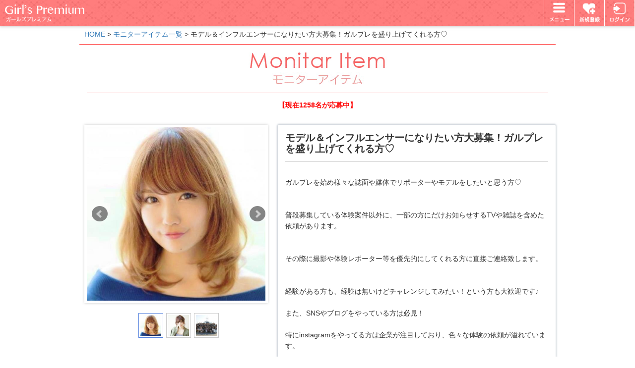

--- FILE ---
content_type: text/html; charset=UTF-8
request_url: https://girlspremium.jp/items/view/104
body_size: 8592
content:
<!DOCTYPE html>
<html>
<head>
  <meta http-equiv="Content-Type" content="text/html; charset=utf-8" />  <meta name="viewport" content="width=device-width, user-scalable=no">
  <link href="/favicon.ico" type="image/x-icon" rel="icon" /><link href="/favicon.ico" type="image/x-icon" rel="shortcut icon" /><meta name="description" content="ガルプレは女の子にプレミアムな体験をお届けするサイトです。 映画の試写会招待や、美容体験、新商品モニター等お得な事を提供します。" /><title>モデル＆インフルエンサーになりたい方大募集！ガルプレを盛り上げてくれる方♡ | Girl's Premium - ガールズプレミアム</title><link rel="stylesheet" type="text/css" href="/css/bootstrap.css" /><link rel="stylesheet" type="text/css" href="/css/bootstrap-datetimepicker.min.css" /><link rel="stylesheet" type="text/css" href="/css/colorpicker.css" /><link rel="stylesheet" type="text/css" href="/css/select2.css" /><link rel="stylesheet" type="text/css" href="/css/select2-bootstrap.css" /><link rel="stylesheet" type="text/css" href="/css/summernote.css?15617" /><link rel="stylesheet" type="text/css" href="/css/summernote-bs3.css?15617" /><link rel="stylesheet" type="text/css" href="/css/slide.css" /><link rel="stylesheet" type="text/css" href="/css/common.css?15617" /><link rel="stylesheet" type="text/css" href="/css/style.css" /><link rel="stylesheet" type="text/css" href="/js/jquery.bxslider/jquery.bxslider.css" /><script type="text/javascript" src="/js/jquery.min.js"></script><script type="text/javascript" src="/js/jquery-ui.min.js"></script><script type="text/javascript" src="/js/jquery.mobile.custom.js"></script><script type="text/javascript" src="/js/jquery.easing.1.3.js"></script><script type="text/javascript" src="/js/bootstrap.min.js"></script><script type="text/javascript" src="/js/holder.js"></script><script type="text/javascript" src="/js/bootstrap-datetimepicker.min.js"></script><script type="text/javascript" src="/js/bootstrap-datetimepicker.ja.js"></script><script type="text/javascript" src="/js/bootstrap-colorpicker.js"></script><script type="text/javascript" src="/js/docs.min.js"></script><script type="text/javascript" src="/js/jquery.autoKana.js"></script><script type="text/javascript" src="/js/jquery.numeric.js"></script><script type="text/javascript" src="/js/select2.min.js"></script><script type="text/javascript" src="/js/summernote.js?15617"></script><script type="text/javascript" src="/js/summernote-ja-JP.js?15617"></script><script type="text/javascript" src="/js/navbar.js"></script><script type="text/javascript" src="/js/main.js"></script><script type="text/javascript" src="/js/slide.js"></script><script type="text/javascript" src="/js/heightLine.js"></script><script type="text/javascript" src="/js/jquery.lazyload.js"></script><script type="text/javascript" src="/js/jquery.bxslider/jquery.bxslider.min.js"></script>  
<link rel="stylesheet" href="//netdna.bootstrapcdn.com/font-awesome/4.1.0/css/font-awesome.min.css">
<link href="//maxcdn.bootstrapcdn.com/font-awesome/4.3.0/css/font-awesome.min.css" rel="stylesheet">

<!-- apple-touch-icon START -->
<link rel="apple-touch-icon" href="/img/touch-icon/apple-touch-icon.png">
<link rel="apple-touch-icon" sizes="72x72" href="/img/touch-icon/apple-touch-icon-72x72.png">
<link rel="apple-touch-icon" sizes="76x76" href="/img/touch-icon/apple-touch-icon-76x76.png">
<link rel="apple-touch-icon" sizes="114x114" href="/img/touch-icon/apple-touch-icon-114x114.png">
<link rel="apple-touch-icon" sizes="120x120" href="/img/touch-icon/apple-touch-icon-120x120.png">
<link rel="apple-touch-icon" sizes="144x144" href="/img/touch-icon/apple-touch-icon-144x144.png">
<link rel="apple-touch-icon" sizes="152x152" href="/img/touch-icon/apple-touch-icon-152x152.png">
<!-- apple-touch-icon END -->

<!-- GoogleAnalytics START -->
<script>
  (function(i,s,o,g,r,a,m){i['GoogleAnalyticsObject']=r;i[r]=i[r]||function(){
  (i[r].q=i[r].q||[]).push(arguments)},i[r].l=1*new Date();a=s.createElement(o),
  m=s.getElementsByTagName(o)[0];a.async=1;a.src=g;m.parentNode.insertBefore(a,m)
  })(window,document,'script','//www.google-analytics.com/analytics.js','ga');

  ga('create', 'UA-59571787-1', 'auto');
  ga('send', 'pageview');
</script>
<!-- GoogleAnalytics END -->

<style>
  /*
  #loading {
  }
  #loader-bg {
    height: 140px;
    display: none;
    width: 100%;
    z-index: 1;
    background:#fff;
  }
  */
  #loader {
    display: none;
    margin: 30px auto;
    text-align: center;
    color: #FF7D7D;
    z-index: 2;
  }
</style>

</head>
<body>
<div id="header" data-role="header" data-position="fixed">
	<div id="header_inner">
		<div id="head_logo">
			<a href="/"><img src="/img/header/logo.png" class="img-responsive"></a>
		</div>
		<div class="pull-right">
			<ul id="gnavi">
				<li><a href="/pages/menu" class="cansel" id="header_menu"><img src="/img/header/gnavi/gnavi_01.png" alt="メニュー" /></a></li>
				<!-- mypage -->
									<li><a href="/users/add"><img src="/img/header/gnavi/gnavi_06.png" alt="新規登録" /></a></li>
								<!-- login/logout -->
									<li><a href="/users/login"><img src="/img/header/gnavi/gnavi_04.png" alt="ログイン" /></a></li>
							</ul>
		</div><!-- /.pull-right -->
		<div id="drop_menu" style="display: none;">
			<ul class="list-style-03">
				<li><a href="/items">アイテム一覧</a></li>
				<li><a href="/users/curator">キュレーター一覧</a></li>
				<li><a href="/pages/curator-entry">キュレーター募集</a></li>
				<li><a href="/pages/faq">よくある質問</a></li>
				<li><a href="/pages/about-girlspremium">Girl&#039;s Premiumとは</a></li>
			</ul>
		</div><!-- /#drop_menu -->
	</div><!-- /.header_innder -->
</div>
<!--<div class="move-white0">-->
<div id="wrapper">
    
  <!-- コンテンツ表示 -->
  <script>
// Stop carousel
$('.carousel').carousel({
  interval: false
		});
</script>

<div class="container" id="item_index">
	<div class="row">
		<!-- パンくず -->
		<div class="col-xs-12" id="breadcrumb">
			<a href="/">HOME</a> > <a href="/items/">モニターアイテム一覧</a> > モデル＆インフルエンサーになりたい方大募集！ガルプレを盛り上げてくれる方♡		</div><!-- /.col -->

		<div class="col-xs-12 blc_head">
			<h2 class="h2-style-02 mgt-0">
				<img src="/img/page/item/h2.jpg" alt="案件一覧" />			</h2>
		</div><!-- /.col -->

		<!-- 現在の応募人数 -->
		<div class="col-xs-12 align-center">
			<p class="text-center">
														<span style="color:#FF0000;"><strong>【現在1258名が応募中】</strong></span>
							</p>
		</div><!-- /.col -->
	</div><!-- /.row -->



	<!-- アイテム情報 -->
	<div class="row item_view_content mgt-30 mgb-30">
		<div class="col-sm-5">

<script>
$(document).ready(function(){
	$('.bxslider').bxSlider({
		pagerCustom: '#bx-pager'
	});
});
</script>

			<!--▼▼Slider▼▼-->
			<ul class="bxslider">
																				<li>
							<img src="/media/filter/l/img/2022144f72a8f20c5e4e303eec708a1656d70140f5f1b1a23f6d3f21ff90d5ab.jpg" alt="モデル＆インフルエンサーになりたい方大募集！ガルプレを盛り上げてくれる方♡" class="img-responsive m-center" />						</li>
											<li>
							<img src="/media/filter/l/img/748fbe536db60b8a2c1e77a9e0fe5dce4451e0b67b6d5e89f243eee49b628706.jpg" alt="モデル＆インフルエンサーになりたい方大募集！ガルプレを盛り上げてくれる方♡" class="img-responsive m-center" />						</li>
											<li>
							<img src="/media/filter/l/img/b2ad54c205e670b3dc6ff0f2e50b07b8714c28f8b2796a98914efe29201b5aa3.jpg" alt="モデル＆インフルエンサーになりたい方大募集！ガルプレを盛り上げてくれる方♡" class="img-responsive m-center" />						</li>
												</ul>
			<!--▲▲Slider▲▲-->

			<div id="bx-pager">
													<a href="" data-slide-index="0">
						<img src="/media/filter/s/img/2022144f72a8f20c5e4e303eec708a1656d70140f5f1b1a23f6d3f21ff90d5ab.jpg" alt="モデル＆インフルエンサーになりたい方大募集！ガルプレを盛り上げてくれる方♡" />					</a>
									<a href="" data-slide-index="1">
						<img src="/media/filter/s/img/748fbe536db60b8a2c1e77a9e0fe5dce4451e0b67b6d5e89f243eee49b628706.jpg" alt="モデル＆インフルエンサーになりたい方大募集！ガルプレを盛り上げてくれる方♡" />					</a>
									<a href="" data-slide-index="2">
						<img src="/media/filter/s/img/b2ad54c205e670b3dc6ff0f2e50b07b8714c28f8b2796a98914efe29201b5aa3.jpg" alt="モデル＆インフルエンサーになりたい方大募集！ガルプレを盛り上げてくれる方♡" />					</a>
							</div>

		</div><!-- /.col -->

		<!-- 案件情報 -->
		<div id="item-info" class="col-sm-7">
			<div class="row">
				<!-- 案件タイトル -->
				<div id="item-title" class="col-xs-12">
					<h3>モデル＆インフルエンサーになりたい方大募集！ガルプレを盛り上げてくれる方♡</h3>
				</div><!-- /.col -->

				<!-- 案件説明 -->
																		<div id="item-body" class="col-xs-12">ガルプレを始め様々な誌面や媒体でリポーターやモデルをしたいと思う方♡<br />
<br />
<br />
普段募集している体験案件以外に、一部の方にだけお知らせするTVや雑誌を含めた依頼があります。<br />
<br />
<br />
その際に撮影や体験レポーター等を優先的にしてくれる方に直接ご連絡致します。<br />
<br />
<br />
経験がある方も、経験は無いけどチャレンジしてみたい！という方も大歓迎です♪<br />
<br />
また、SNSやブログをやっている方は必見！<br />
<br />
特にinstagramをやってる方は企業が注目しており、色々な体験の依頼が溢れています。<br />
<br />
<br />
オシャレや流行が好きで、色んなメディアに出てみたいという方は是非応募して下さい。<br />
<br />
<br />
また例えばyoutuberコラボや配信の案件需要もございます。<br />
ご希望の方はマネージメントから全て弊社にてファン作りなども行うのでお気軽にご連絡下さい。<br />
<br />
<br />
必ずマイページからプロフィール欄に氏名、生年月日、住所、電話、ラインID、利用しているSNS全部、写真を記入して下さい。<br />
※無いと依頼が来ることはありませんのでご注意ください。<br />
<br />
<br />
合否は特に発表は無く、直接ご依頼連絡を致します。<br />
<br />
</div>
							</div><!-- /.row -->
			<hr>
			<!-- 募集人数 -->
			<div class="row">
				<div class="col-xs-3"><span class="monitor_item_col">number_of_positions</span></div>
				<div class="col-xs-9">1500名様
																	<span style="color:#FF0000;"><strong>【現在1258名が応募中】</strong></span>
									</div>
			</div><!-- /.row -->
			<hr>
			<!-- 募集〆切 -->
			<div class="row">
			<div class="col-xs-3"><span class="monitor_item_col">recruit_end</span></div>
				<div class="col-xs-9">2025.08.31 23:00</div>
			</div>

			<hr>
			<!-- 募集要項 -->
			<!--<div class="row">
				<div class="col-xs-3">
					<span class="monitor_item_col"></span>
				</div>
				<div class="col-xs-9">
									</div>
			</div>
			<hr>-->

			<!-- 参加費 -->
			<div class="row">
				<div class="col-xs-3"><span class="monitor_item_col">fee</span></div>
				<div class="col-xs-9">0円</span></div>
			</div><!-- /.row -->

			<hr>
			<!-- クライアント -->
			<div class="row">
				<div class="col-xs-3"><span class="monitor_item_col">client_name</span></div>
				<div class="col-xs-9"><a href="/companies/view/49">スタートアッププロジェクト</a></div>
			</div><!-- /.row -->
      <hr>
		</div><!-- /.col -md-7 -->
	</div><!-- /.row -->
	<hr>

  <center>
    <!--ハッシュタグ付きツイートボタン-->
    <a href="https://twitter.com/share" class="twitter-share-button" data-lang="ja" data-hashtags="ガールズプレミアム">ツイート</a>
    <script>!function(d,s,id){var js,fjs=d.getElementsByTagName(s)[0],p=/^http:/.test(d.location)?'http':'https';if(!d.getElementById(id)){js=d.createElement(s);js.id=id;js.src=p+'://platform.twitter.com/widgets.js';fjs.parentNode.insertBefore(js,fjs);}}(document, 'script', 'twitter-wjs');</script>
  </center><br>

  <div class="row">
			<div class="col-xs-offset-1 col-xs-10 col-md-offset-4 col-md-4 align-center">
			<!-- お気に入りに追加 -->
			<p><span class="icon_heart mgb-5 align-center" data-toggle="modal" data-target="#myModal">お気に入りに追加する</span></p>
			<!-- 応募ボタン -->
			<p><img src="/img/common/btn/btn_entry.png" alt="応募する!" class="img-hover m-center img-responsive btn_img" data-toggle="modal" data-target="#myModal" role="button" /></p>
		</div><!-- /.col -->
		<!--
	Modalの呼び出しボタン
	data-target="#"はModalのidを使用して紐づける
<button class="btn btn-primary" data-toggle="modal" data-target="#myModal">
	Basic Modals
</button>
-->
<!--
	Modalの中身
	・フェードインさせるときはfadeをつける
	・ヘッダー、ボディ、フッターに分けることができる
-->
<div id="myModal" class="modal fade" role="dialog">
	<div class="modal-dialog">
		<div class="modal-content">
			<div class="modal-header">
				<button type="button" class="close" data-dismiss="modal" aria-hidden="true">&times;</button>
				<h4 class="modal-title">会員登録</h4>
			</div>
			<div class="modal-body">
				<p>応募には会員登録か、<a href="/users/login">ログイン</a>する必要があります。<br>

				</p>
				<form action="/users/add" id="UserAddForm" method="post" accept-charset="utf-8"><div style="display:none;"><input type="hidden" name="_method" value="POST"/></div>				<fieldset>
				<div class="form-group required"><div class="input-group"><span class="input-group-addon"><span class="glyphicon glyphicon-envelope"></span></span><label for="UserUsername" class="sr-only">Username</label><div class="input text required"><input name="data[User][username]" class="form-control" placeholder="メールアドレスを入力してください。" required="required" maxlength="255" type="text" id="UserUsername"/></div></div></div><div class="form-group required"><div class="input-group"><span class="input-group-addon"><span class="glyphicon glyphicon-asterisk"></span></span><label for="UserPassword" class="sr-only">Password</label><div class="input password required"><input name="data[User][password]" class="form-control" placeholder="パスワードを入力してください。" required="required" type="password" id="UserPassword"/></div></div></div><div class="form-group"><div class="input-group"><span class="input-group-addon"><span class="glyphicon glyphicon-asterisk"></span></span><label for="UserPasswordConfirm" class="sr-only">Password Confirm</label><div class="input password"><input name="data[User][password_confirm]" class="form-control" placeholder="再度パスワードを入力してください。" required="required" type="password" id="UserPasswordConfirm"/></div></div></div><input type="hidden" name="data[User][group_id]" value="1" id="UserGroupId"/><input type="hidden" name="data[User][member_status]" value="member" id="UserMemberStatus"/>				</fieldset>
				<p><div class="submit"><input type="image" src="/img/common/btn/btn_regist.png"  name="submit_modal" value="登録する" class="img-responsive m-center"/></div></p>
				</form>				<p class="text-center"><a href="/users/login">ログインはこちら</a></p>
				<p class="text-center"><a href="/pages/terms">利用規約を読む</a></p>
			</div><!-- /.modal-body -->
		</div>
	</div>
</div>
<!-- /.modal -->
	</div><!-- /.row -->

	<div class="container" id="article_list">
  <div class="row">
    <div class="col-xs-12">
      <h2 class="h2-style-02">
        <img src="/img/page/frontpage/h2_curator.jpg" alt="キュレーター紹介" />      </h2>
    </div><!-- /.col-->
  </div><!-- /.row -->

  <div class="row mgt-15">
                  <div class="col-xs-4 col-md-3 col-lg-2 heightLine-article">
          <span class="article-post-date">2025/11/26</span><br>
          <a href="/articles/view/3461"><img src="/media/filter/l/img/ff89ef079ff3d5ed57fe6b8d59a200a7803ea322b791e42df77bff07cb56b8d4.jpg" alt="【Cosme Lab イベントレポート】黄み肌・青み肌どちらもOK!「I&#039;m meme」新色03ニュートラルで万能小顔メイク◎" class="article_thumbnail img-circle img-hover img-responsive mgt-10" /></a>          <p class="mgt-10">
            <a href="/articles/view/3461">【Cosme Lab イベントレポート】黄み肌・青み肌どちらもOK!「I&#039;m meme」新色03ニュートラルで万能小顔メイク◎</a>          </p>
        </div><!-- /.col -->
                        <div class="col-xs-4 col-md-3 col-lg-2 heightLine-article">
          <span class="article-post-date">2025/11/26</span><br>
          <a href="/articles/view/3462"><img src="/media/filter/l/img/98aa4ec24bdc0530dc24a06cc30c7541d11c2b05651b378991a695789f1fe9e1.jpg" alt="【Cosme Lab イベントレポート】黄み肌・青み肌どちらもOK!「I&#039;m meme」新色03ニュートラルで万能小顔メイク◎" class="article_thumbnail img-circle img-hover img-responsive mgt-10" /></a>          <p class="mgt-10">
            <a href="/articles/view/3462">【Cosme Lab イベントレポート】黄み肌・青み肌どちらもOK!「I&#039;m meme」新色03ニュートラルで万能小顔メイク◎</a>          </p>
        </div><!-- /.col -->
                        <div class="col-xs-4 col-md-3 col-lg-2 heightLine-article">
          <span class="article-post-date">2025/11/26</span><br>
          <a href="/articles/view/3460"><img src="/media/filter/l/img/37cf5328dcada74ab6c8936f682285ba418d7550d408b24596d0868f44463d8e.jpg" alt="【Cosme Lab イベントレポート】韓国有名美容クリニック発!「BANOBAGI」バラエティパックで19種類の日替わり肌ケア◎" class="article_thumbnail img-circle img-hover img-responsive mgt-10" /></a>          <p class="mgt-10">
            <a href="/articles/view/3460">【Cosme Lab イベントレポート】韓国有名美容クリニック発!「BANOBAGI」バラエティパックで19種類の日替わり肌ケア◎</a>          </p>
        </div><!-- /.col -->
                        <div class="col-xs-4 col-md-3 col-lg-2 heightLine-article">
          <span class="article-post-date">2025/11/26</span><br>
          <a href="/articles/view/3459"><img src="/media/filter/l/img/7aaffa921547bfd6f3c941c1d96218869cb3e2b243d5896c8032c463ba342bf0.jpg" alt="【Cosme Lab イベントレポート】頭皮ケア×インナーケアで土台から美髪を目指す!韓国発「MOEV」と体脂肪ケア「Sコーヒー・Sティー」が注目株◎" class="article_thumbnail img-circle img-hover img-responsive mgt-10" /></a>          <p class="mgt-10">
            <a href="/articles/view/3459">【Cosme Lab イベントレポート】頭皮ケア×インナーケアで土台から美髪を目指す!韓国発「MOEV」と体脂肪ケア「Sコーヒー・Sティー」が注目株◎</a>          </p>
        </div><!-- /.col -->
                        <div class="col-xs-4 col-md-3 col-lg-2 heightLine-article">
          <span class="article-post-date">2025/11/26</span><br>
          <a href="/articles/view/3456"><img src="/media/filter/l/img/4248597a430864bb2799372b9847e55471538e7a90d0cdb652f6c5820b7741b9.jpg" alt="【取材レポート】冬こそ“太りにくい体”に変わるチャンス ― 江崎グリコ × 日本美腸協会「冬の太りにくい体づくり」無料セミナー  NEWS" class="article_thumbnail img-circle img-hover img-responsive mgt-10" /></a>          <p class="mgt-10">
            <a href="/articles/view/3456">【取材レポート】冬こそ“太りにくい体”に変わるチャンス ― 江崎グリコ × 日本美腸協会「冬の太りにくい体づくり」無料セミナー  NEWS</a>          </p>
        </div><!-- /.col -->
                        <div class="col-xs-4 col-md-3 col-lg-2 heightLine-article">
          <span class="article-post-date">2025/11/25</span><br>
          <div class="box4"><img src="https://www.atpress.ne.jp/releases/556738/img_556738_1.jpg" alt="全身に潤いを！「すっきりボディオイル」2026年1月5日に数量限定発売" class="article_thumbnail img-circle img-hover img-responsive mgt-10" /></div>          <p class="mgt-10">
            <a href="/articles/view/3458">全身に潤いを！「すっきりボディオイル」2026年1月5日に数量限定発売</a>          </p>
        </div><!-- /.col -->
            </div><!-- /.row -->

  <!-- moreボタン -->
  <div class="row">
    <div class="col-xs-offset-2 col-xs-8">
      <a href="/articles"><img src="/img/common/btn/btn_more.jpg" alt="キュレーター一覧を見る" class="img-responsive img-hover m-center btn_img" /></a>    </div><!-- /.col -->
  </div><!-- /.row -->

</div><!-- /.container -->

<style>
.box4 {
  display: flex;
  justify-content: center; /* 水平方向にセンターに配置 */
  align-items: center;
  margin:0 auto 5%;
}
.box4 img{
  height: 100px;
  object-fit: fill;
}
</style>	
</div><!-- /.container -->

</div><!-- / .move-white0 -->

  <!-- Footer表示 -->
  <div id="footer">
	<!-- FooterMenu -->
	<div id="footer_menu_wrapper">
		<div class="container" id="footer">
			<div class="row">
				<div class="col-xs-12">
					<ul id="footer_menu">
						<li class="footer_menu_col"><a href="/"><img src="/img/footer/navi/footer_navi_01.png" alt="ホーム" /></a> </li>
						<li class="footer_menu_col"><a href="/contact/entry"><img src="/img/footer/navi/footer_navi_02.png" alt="お問い合わせ" /></a> </li>
						<!--<li class="footer_menu_col"><a href="/pages/guide"><img src="/img/footer/navi/footer_navi_03.png" alt="ご利用ガイド" /></a> </li>-->
						<li class="footer_menu_col"><a href="/pages/for-corporate"><img src="/img/footer/navi/footer_navi_04.png" alt="企業様へ" /></a> </li>
						<li class="footer_menu_col"><a href="/users/mypage"><img src="/img/footer/navi/footer_navi_05.png" alt="マイページ" /></a> </li>
					</ul>
				</div><!-- /.col -->
			</div><!-- /.row -->
		</div><!-- /.container -->
	</div><!-- /.footer_menu_wrapper -->

	<!-- Informatuion -->
	<div class="container-fluid">
		<div class="row mgr-0 mgl-0" id="footer_information">
			<div class="col-xs-offset-3 col-xs-6">
				<p>
					<a href="/"><img src="/img/footer/logo.png" alt="ガールズプレミアム" class="img-responsive m-center img-hover" /></a>				</p>
			</div><!-- /.col -->
			<div class="col-xs-12 mgt-15">
				<p class="font-size-m">お問い合わせ<a href="/contact/entry">こちら</a></p>
				<p class="font-size-m">受付時間 10:00～19:00</p>
			</div><!-- /.col -->
		</div><!-- /.row -->
	</div><!-- /.container -->

	<div class="container-fluid">
		<div id="footer_copyright" class="row mgr-0 mgl-0">
			<div class="col-xs-12 align-center">
				<ul class="inline">
					<li><a href="/pages/about-legal">特定商取引に基づく表示</a></li>
					<li><a href="/pages/company">会社概要</a></li>
					<li><a href="/pages/privacy-policy">個人情報の取り扱いについて</a></li>
					<li><a href="/pages/terms">利用規約</a></li>
				</ul>
			</div>
			<div class="col-xs-12">
				COPYLIGHT 2014 SPICA All Rights Reserved
			</div><!-- /.col -->

		</div><!-- /.row -->
	</div><!-- /.container -->

</div><!-- /#footer -->

  <!-- mypageで使用・後ほど別ファイルに移動 -->
  <script>
    //$(function() {
    //  $('#wrap').css('display','none');
    //  $('#loader-bg ,#loader').css('display','block');
    //});

    //$(window).load(function () { //全ての読み込みが完了したら実行
    //  var h = $('#wrap').height();
    //  $('#loader-bg').height(h).delay(900).fadeOut(800);
    //  $('#loader').delay(600).fadeOut(300);
    //  $('#wrap').css('display', 'block');
    //});

    ////10秒たったら強制的にロード画面を非表示
    //$(function(){
    //  setTimeout('stopload()',10000);
    //});

    //function stopload(){
    //  //addEvent(window,"load",heightLine);
    //  $('#wrap').css('display','block');
    //  $('#loader-bg').delay(900).fadeOut(800);
    //  $('#loader').delay(600).fadeOut(300);
    //}

    $(document).ready(function(){
      /***********************************
      // mypageのメニューを正方形を保ったままレスポンシブ対応する
      ************************************/
      img_rect();
      function img_rect(){
          console.log("img_rect");
          var btn_width = $("#mypage .col-xs-4 p").css("width");
          console.log(btn_width);
          $("#mypage .col-xs-4 p").css('height',btn_width);
      };

      $(window).resize(function(){
        img_rect();
        console.log("resize");
      });

      /***********************************
      // loading
      ************************************/
      $("img.lazy").lazyload();

      /***********************************
      // メルマガ登録フォームにスクロール移動
      ************************************/
      $('.gotoform').click(function () {
        $('body,html').animate({
          scrollTop: 1600
        }, 600);
          return false;
      });
      $('.goto_merumaga_regist').click(function () {
        $('body,html').animate({
          scrollTop: $('#girls_premium').offset().top
        }, 600);
          return false;
      });
      
      /***********************************
      // ヘッダーメニュー開閉
      ************************************/
      $('#header_menu').click(function(){
        $('#drop_menu').slideToggle(500);
      });

            $('.cansel').click(function(){
        return false;
      });

      /***********************************
      // 画像が404だった時に代替画像を表示
      ************************************/
      //画像にclassを付加
      $('.item-image img').addClass('miss');
      //画像が見つからないときにエラーイベント発生
      $('img.miss').error(function() {
          //置換処理
          $(this).attr({
              src: '/img/common/nolink.png',
              alt: 'none image',
          });
      });
    });
  </script>
  <!-- /toppage_navi -->

</body>
</html>


--- FILE ---
content_type: text/css
request_url: https://girlspremium.jp/css/slide.css
body_size: 573
content:
@charset "UTF-8";
/* CSS Document */
#wideslider-wrapper{
  padding:10px 0;
  background:url(../images/slide/bg_slide.png);
  /* box-shadow */
  box-shadow:rgba(212, 212, 212, 0.65098) 0px 0px 3px 3px;
  -webkit-box-shadow:rgba(212, 212, 212, 0.65098) 0px 0px 3px 3px;
  -moz-box-shadow:rgba(212, 212, 212, 0.65098) 0px 0px 3px 3px;
}

.wideslider {
	width: 100%;
	text-align: left;
	position: relative;
	overflow: hidden;
	padding-bottom:20px;;
}

.wideslider ul,
.wideslider ul li {
	float: left;
	display: inline;
	overflow: hidden;
}

.wideslider ul li img {
	width: 100%;
	display: none;
}

.wideslider_base {
	top: 0;
	position: absolute;
}
.wideslider_wrap {
	top: 0;
	position: absolute;
	overflow: hidden;

}
.slider_prev,
.slider_next {
	top: 0;
	overflow: hidden;
	position: absolute;
	z-index: 100;
	cursor: pointer;
}
.slider_prev {background: #fff url(../img/page/frontpage/slide/prev.jpg) no-repeat right center;}
.slider_next {background: #fff url(../img/page/frontpage/slide/next.jpg) no-repeat left center;}

/*
.pagination {
	bottom: 0px;
	left: 0;
	width: 100%;
	height: 15px;
	text-align: center;
	position: absolute;
	z-index: 200;
} */

.pagination a {
	/* margin: 0 5px;
	width: 15px;
	height: 15px; */
	display: inline-block;
	overflow: hidden;
	background: #333;
}
.pagination a.active {
	filter:alpha(opacity=100)!important;
	-moz-opacity: 1!important;
	opacity: 1!important;
}


/* =======================================
	ClearFixElements
======================================= */
.wideslider ul:after {
	content: ".";
	height: 0;
	clear: both;
	display: block;
	visibility: hidden;
}

.wideslider ul {
	display: inline-block;
	overflow: hidden;
}


--- FILE ---
content_type: text/css
request_url: https://girlspremium.jp/css/common.css?15617
body_size: 2965
content:
/* adminとpublicの両方で使うCSS*/
#article_body{
  word-break : break-all;
	border-top:1px solid #ccc;
	border-bottom:1px solid #ccc;
	padding:20px 10px;
	margin:30px 0;
}
.article_body{
  word-break : break-all;
	padding:10px 0px;
	margin:10px 0;
}
.article-post-date{
	color: #FF7171;
	background-color: #FFE4E4;
	display: inline-block;
	text-align: center;
	padding: 4px;
	font-size:12px;
}
/* ********************************* *
   Summer Note Fix
 * ********************************* */
.note-toolbar .note-color-palette div .note-color-btn {
  float: left;
}

button{
	padding:0;
	margin:0 auto;
	border:none;
	background:none;
	text-align:center;
  display:block;
}
button:focus{
  outline:none;
}

.gallaly-style-01 li{
  display:inline-block;
  width:24%;
}
.catchcopy{
  font-size:1.4em;
  text-align:center;
}
.post p{
  margin-bottom:15px;
}

.dis-block{
  display:block;
}
.dis-inline{
  display:inline;
}
.dis-inlineblock{
  display:inline-block;
}
.strike{
  text-decoration:line-through;
  margin-right:10px;
}
/* 未連携 */
.sns-regist-button .nolink{
  color:#999;
}
/* 未連携hover */
.sns-regist-button .nolink.twitter:hover{
  color:#55acee;
}
.sns-regist-button .nolink.facebook:hover{
  color:#3a5795;
}

.sns-regist-button .nolink.instagram:hover{
  color:#666;
}

/* 連携済み */
.sns-regist-button .linked.twitter{
  color:#55acee;
}
.sns-regist-button .linked.facebook{
  color:#3a5795;
}

.sns-regist-button .linked.instagram{
  color:#666;
}

/* 連携済みhover */
.sns-regist-button .linked.twitter:hover{
  color:#55acff;
}
.sns-regist-button .linked.facebook:hover{
  color:#3a5799;
}

.sns-regist-button .linked.instagram:hover{
  color:#333;
}



/* flashMessage */
.message{
  background-color: #dff0d8;
  border-color: #d6e9c6;
  padding: 15px;
  margin-bottom: 20px;
  border: 1px solid transparent;
  border-radius: 4px;
}

.inline-block{
  display:inline-block;
}

/* bootstrapのbg-infoとかと併せて使う*/
.bg{
  padding:8px 10px;
  font-size:1em;
  border-radius:14px;
  display:inline-block;
}

.bg-gray{
  background:#666;
  color:#fff;
  font-size:14px;
}

.bg-pending{
  background:#3399ff;
  color:#fff;
}

.bg-publish{
  background:#ff99cc;
  color:#333;
}

.bg-future{
  background:#ffff66;
  border:1px solid #ffcc66;
}

.bg-reject{
  background:#ff3333;
  color:#fff;
}

.bg-private{
  background:#ff0033;
  color:#fff;
}

.bg-finish{
  background:#666;
  color:#fff;
}

.bg-under_examination{
  background:#669900;
  color:#fff;
}

.bg-draft{
  background:#ccc;
  color:#333;
}

.bg-remind{
  background:#ff99cc;
}

.bg-elected{
  background:#3399ff;
  color:#fff;
}

.bg-defeated{
  background:#ff3333;
  color:#fff;
}

/* .btn上書き */
/*.btn{
  padding:3px 5px;
  font-size:0.6em;
  margin-bottom:5px;
}*/

.btn-gp{
  background:#333;
  color:#fff;
}
.btn-gp:hover{
  background:#666;
  color:#fff;
}


#post_date{
  display:none;
}

hr{
  margin:10px 0;
}
/*  reset
*******************************************/
/*html, body, div,*/

body{
  color:#333333;
  /*font-family: "ヒラギノ角ゴ Pro W3", "Hiragino Kaku Gothic Pro","メイリオ",Meiryo,"ＭＳ Ｐゴシック","MS PGothic",Arial,Helvetica,sans-serif;*/
	font-family: "メイリオ", "ＭＳ Ｐゴシック", "ヒラギノ角ゴ ProN W3", "ヒラギノ角ゴ Pro W3", "Hiragino Kaku Gothic ProN", "Hiragino Kaku Gothic Pro", verdana, Arial, sans-serif
}

span, applet, object, iframe,
/* h1, h2, h3, h4, h5, h6, */
p, blockquote, pre, a, abbr, acronym, address, big, cite, code, del, dfn, em, font, img, ins, kbd, q, s, samp, small, strike, strong, sub, sup, tt, var,
dl, dt, dd,
ol, ul, li,
fieldset, form, label, legend,
table, caption, tbody, tfoot, thead, tr, th, td
{
  margin: 0;
  padding: 0;
  border: 0;
  vertical-align: baseline;
  font-style: inherit;
  font-weight: inherit;/* outline: 0;*/
}
li {
  list-style:none;
}
img {
  vertical-align: text-bottom;
  -ms-interpolation-mode: bicubic;
}
.img-hover:hover{
  opacity:0.8;
}

a {
  -webkit-tap-highlight-color: transparent;
}
strong {
  font-weight: bold;
}
ol, ul {
  list-style: none;
}
table {
  border-collapse: collapse;
  /*  border-collapse: separate;*/
  border-spacing: 0;
}
caption, th, td {
  font-weight: normal;
  text-align: left;
  vertical-align: top;
}
blockquote:before, blockquote:after, q:before, q:after {
  content: "";
}
blockquote, q {
  quotes: "" "";
}
a:focus {
  /*\*/
  overflow: hidden;/**/
}
/*a {
  color:#333;
  text-decoration:underline;
}
a:hover {
  color:#999;
  text-decoration:underline;
}
option {
  padding-right: 10px;
}*/

/* flashMessage */
.message{
  background-color: #dff0d8;
  border-color: #d6e9c6;
  color: #3c763d;
  padding: 15px;
  margin-bottom: 20px;
  border: 1px solid transparent;
  border-radius: 4px;
}

/* bootstrapのbg-infoとかと併せて使う*/
.bg{
  padding:5px 10px;
  font-size:0.8em;
  border-radius:4px;
  /* display:inline-block; */
}

.bg-gray{
  background:#666;
  color:#fff;
  border-radius:14px;
}

.bg-pending{
  background:#3399ff;
  color:#fff;
}

.bg-publish{
  background:#ff99cc;
  color:#333;
}

.bg-future{
  background:#ffff66;
  border:1px solid #ffcc66;
}

.bg-reject{
  background:#ff3333;
  color:#fff;
}

.bg-private{
  background:#ff0033;
  color:#fff;
}

.bg-under_examination{
  background:#669900;
  color:#fff;
}

.bg-draft{
  background:#ccc;
  color:#333;
}

.bg-remind{
  background:#ff99cc;
}

.bg-elected{
  background:#3399ff;
  color:#fff;
}

.bg-defeated{
  background:#ff3333;
  color:#fff;
}

.bg-cancel{
  background:#E4A1A1;
  color:#fff;
}

/* .btn上書き */
/*.btn{
  padding:3px 5px;
  font-size:0.6em;
  margin-bottom:5px;
}*/

#post_date{
  display:none;
}

hr{
  margin:10px 0;
}

/*  margin
********************************************/
.mgt-0 { margin-top: 0 !important; }
.mgt-5 { margin-top: 5px !important; }
.mgt-10 { margin-top: 10px !important; }
.mgt-15 { margin-top: 15px !important; }
.mgt-30 { margin-top: 30px !important; }
.mgt-60 { margin-top: 60px !important; }
.mgb-60 { margin-bottom: 60px !important; }

.mgr-0 { margin-right: 0 !important; }
.mgr-5 { margin-right: 5px !important; }
.mgr-10 { margin-right: 10px !important; }
.mgr-15 { margin-right: 15px !important; }
.mgr-20 { margin-right: 20px !important; }
.mgr-30 { margin-right: 30px !important; }

.mgb-0 { margin-bottom: 0 !important; }
.mgb-5 { margin-bottom: 5px !important; }
.mgb-10 { margin-bottom: 10px !important; }
.mgb-15 { margin-bottom: 15px !important; }
.mgb-20 { margin-bottom: 20px !important; }
.mgb-30 { margin-bottom: 30px !important; }

.mgl-0 { margin-left: 0 !important; }
.mgl-5 { margin-left: 5px !important; }
.mgl-10 { margin-left: 10px !important; }
.mgl-15 { margin-left: 15px !important; }
.mgl-20 { margin-left: 20px !important; }
.mgl-30 { margin-left: 30px !important; }

.mgtb-15{ margin-top: 15px !important;
	margin-bottom: 15px !important;
  display:inline-block;
}

/* 横幅別margin */
@media (max-width: 480px) {
  .mgt-xs-10{
    margin-top:10px !important;
  }
  .mgt-xs-15{
    margin-top:15px !important;
  }
}

/*  padding
*******************************************/
.pad-0 {
	padding:0 !important;
}
.pad-3 {
	padding:3px !important;
}
.pad-5 {
	padding:5px !important;
}
.pad-10 {
	padding:10px !important;
}
.pad-15 {
	padding:15px !important;
}
.padt-50 {
	padding-top:50px !important;
}
.pad70 {
	padding-bottom:70px !important;
}
.padr-0 {
	padding-right:0 !important;
}

/* font
*******************************************/

@font-face {
	font-family: 'myfont';
	src: url('../fonts/APJapanesefont.eot'); /* IE9以上用 */
	src: url('../fonts/APJapanesefont.eot?#iefix') format('embedded-opentype'), /* IE8以前用 */  url('../fonts/APJapanesefont.woff') format('woff'), /* モダンブラウザ用 */  url('../fonts/APJapanesefont.ttf') format('truetype'); /* iOS, Android用 */
	font-weight: normal; /* 念の為指定しておきます */
	font-style: normal;
}

.myfont{
  font-family:myfont;
  font-size:1.4em;
  font-weight:normal !important;
}

.font_pink{
  color:#d98989;
  margin-left: 5px;
}
.font-red{
  color:#ff0000;
}
.font-gray{
  color:#999;
}
.font-size-s{
  font-size:0.8em; !important;
}
.font-size-m{
  font-size:1.2em; !important;
}
.font-size-l{
  font-size:34px !important;
}

@media (max-width: 768px){
  .font-size-xs-s{
    font-size:10px !important;
  }
}
/* align
*******************************************/
.align-center{
  text-align:center;
}

/* ブロック要素の中央寄せ */
.m-center{
  margin:0 auto;
}

/* border-style
*******************************************/
.border-style-01{
  border-bottom :1px solid #ccc;
  padding-bottom:5px;
  margin-bottom:5px;
}


/* background
*******************************************/
.bg_pink{
  background:#FDEAEA;
}

.img-circle {
	/* box-shadow */
	box-shadow:rgba(230, 230, 230, 0.65098) 3px 3px 5px 0px;
	-webkit-box-shadow:rgba(215, 215, 215, 0.65098) 3px 3px 5px 0px;
	-moz-box-shadow:rgba(230, 230, 230, 0.65098) 3px 3px 5px 0px;
}


/* btn
*******************************************/
.btn_img{
  margin-top:15px;
  margin-bottom:15px;
  display:block;
}

/* 横並びにして中央寄せにする */
.inline {
  display:inline-block
}
.inline li{
  float:left;
  margin-right:10px;
  padding-right:10px;
  border-right:1px #fff solid;
}


--- FILE ---
content_type: text/css
request_url: https://girlspremium.jp/css/style.css
body_size: 4229
content:
/* layout
****************************************/
section {
  margin: 10px;
}

section .row img {
  width: 100%;
}

/* header
****************************************/
#header {
  margin: 0;
  padding: 0;
  position:fixed;
  left: 0;
  top: 0;
  z-index:1000;
  width:100%;
  /* box-shadow */
  box-shadow:rgba(163, 163, 163, 0.65098) 0px 0px 6px 1px;
  -webkit-box-shadow:rgba(163, 163, 163, 0.65098) 0px 0px 6px 1px;
  -moz-box-shadow:rgba(163, 163, 163, 0.65098) 0px 0px 6px 1px;
  width:100%;
  min-width: 310px;
}
#header_inner{
  height: 52px;
  background-image: url("../img/header/bg_header.jpg");
}
#head_logo {
  position: absolute;
  max-width:160px;
  top: 9px;
  left: 10px;
}
#drop_menu{
  display: none;
  /* width: 100%; */
  width:300px;
  position:absolute;
  top:52px;
  right:120px;
  overflow: hidden;

  opacity:0.9;
  /* box-shadow */
  box-shadow:rgba(163, 163, 163, 0.65098) 0px 0px 6px 1px;
  -webkit-box-shadow:rgba(163, 163, 163, 0.65098) 0px 0px 6px 1px;
  -moz-box-shadow:rgba(163, 163, 163, 0.65098) 0px 0px 6px 1px;
  /* background:url(../img/drop_img01.jpg) no-repeat; */
  background:#fff;
  background-size:100% auto;
}
/* パン屑
****************************************/
#breadcrumb {
  padding: 10px;
  border-bottom: 2px solid #FF7373;
}


/* form
****************************************/
input[type=button], input[type=reset], input[type=submit]{
  border:none;
}

#wrapper{
  padding:50px 0 0 0;
}
/* gnavi
****************************************/
#gnavi {
  border-left:1px solid #fff;
  height:auto;
  overflow:auto;
}
#gnavi li{
  float:left;
  border-right:1px solid #fff;
  padding:0 5px;
}
#gnavi li img{
  width:50px;
}
#menu_b {
  position: absolute;
  /* right:134px; */
  right:66px;
  width:66px;
  height:56px;
  border:0;
  cursor:pointer;
}

#genre_b {
  position: absolute;
  right:66px;
  width:66px;
  height:56px;
  border:0;
  cursor:pointer;
}

#mypage_b {
  position: absolute;
  right:0px;
  width:66px;
  height:56px;
  border:0;
  cursor:pointer;
}

#head_button {
  float: right;
}

#head_button img{
 width:48px;
}
#head_button div {
  display: inline;
  overflow: hidden;
  float: left;
  border-left: 1px solid #FFFFFF;
  padding: 0 5px;
}

#drop_my{
  width: 100%;
  position: absolute;
  display: none;
  filter: progid:DXImageTransform.Microsoft.gradient( startColorstr='#e0628c', endColorstr='#892d4c',GradientType=1 );
}

/*
#monitor_item .row {
  border-bottom: 1px solid #DDDDDD;
  margin: 10px 0px;
}*/

#monitor_item .row .col-xs-2 {
  padding: 0px 5px 0px 0px;
}

#news_and_event .row {
  border-bottom: 1px solid #DDDDDD;
  margin: 5px;
}
.move-white0{
  -webkit-transform: translate3d(0px,0px,0px);
  -webkit-transition: all 0.5s ease;
  -moz-transition: all 0.5s ease;
  -o-transition: all 0.5s ease;
  transition: all 0.5s ease;
  -moz-transform-style:preserve-3d;
  -webkit-transform-style:preserve-3d;
  -o-transform-style:preserve-3d;
  -ms-transform-style:preserve-3d;
  position: relative;
  z-index: 300;
  background-color: #FFF;
}

.under_box{
  visibility:hidden;
  -webkit-transform:translateY(0px);
  -webkit-transition: all 0.3s ease;
  -moz-transition: all 0.3s ease;
  -o-transition: all 0.3s ease;
  transition: all 0.3s ease;
  -webkit-tap-highlight-color:rgba(0, 0, 0, 0);
  background-color: #FF8E8E;
  position: absolute;
  margin-top: 266px;
  width: 100%;
  cursor:pointer;
  text-align: center;
  color: #FFF;
  font-weight: bold;
  padding: 10px 0;
  backface-visibility: hidden;
  -webkit-backface-visibility: hidden;
}

.drop_my_inner {
  padding-bottom: 50px;
}

.drop_my_button {
  text-align: center;
  padding: 15px 0px;
  background-color: #FFB1B1;
  border-top: 10px solid #FFF;
  border-left: 5px solid #FFF;
  color: #FFF;
  font-weight: 800;
}
.bg-loginlogout{
  background:#FE8E8D !important;
}

.blc_separate_img img {
  width: 100%;
}

.blc_head_img {
  margin: 5px 0px;
  text-align: center;
}



/* footer
****************************************/

#footer{
  margin-top:30px;
}

/* FooterMenu */
#footer_menu_wrapper{
  width:100%;
  background-image: url("../img/header/bg_header.jpg");
}

#footer_menu {
  width: 100%;
  display: inline-table;
  margin: 0;
  padding: 0;
  border-left: 1px solid #FFF;
}

#footer_menu img{
  max-width: 70%;
  min-width: 37px;
}

.footer_menu_col {
  display: inline-block;
  text-align: center;
  border-right: 1px solid #FFF;
  padding:7px 0;
}

/* FooterInformation */
#footer_information {
  padding: 20px 0;
  text-align: center;
  background-image: url("../img/footer/bg_footer.jpg");
  color: #AA4B4B;
}
#footer_information h3{
  font-size:1.4em;
  margin-bottom:10px;
}

/* FooterCopyrights */
#footer_copyright {
  text-align: center;
  background-color: #DE6464;
  padding: 3px 0;
  color: #FFF;
}

#footer_copyright a{
  color:#fff;
  font-size:0.8em;
}

/* item
****************************************/
.items_title {
  border-bottom: 2px dotted #DDDDDD;
  padding-bottom: 5px;
  margin-bottom: 5px;
}

#item-title h3{
	margin:0 0 30px 0;
	border-bottom:1px solid #ccc;
	padding-bottom:15px;
	font-size:20px;
	font-weight:bold;
	line-height;1.6;
}
#item-info {
	padding: 15px;
	/* box-shadow */
	box-shadow:rgba(185, 192, 201, 0.65098) 0px 0px 3px 2px;
	-webkit-box-shadow:rgba(185, 192, 201, 0.65098) 0px 0px 3px 2px;
	-moz-box-shadow:rgba(185, 192, 201, 0.65098) 0px 0px 3px 2px;

	/* border-radius */
	border-radius:3px;
	-webkit-border-radius:3px;
	-moz-border-radius:3px;
	overflow:auto;
	line-height:1.6;
}

.monitor_item_col_top {
	color: #FF7171;
	font-weight: bold;
	background-color: #FFE4E4;
	width: 100%;
	text-align: center;
	padding: 6px;
	font-size:12px;
	margin-right:5px;
}

.monitor_item_col {
	color: #FF7171;
	font-weight: bold;
	background-color: #FFE4E4;
	width: 100%;
	display: block;
	text-align: center;
	padding: 6px;
	font-size:12px;
}

.curator_created {
  color: #FFA000;
}

/* 一時しのぎで */
.modal-backdrop{
  z-index:0;
}

.icon_heart{
  background:url(../img/common/icon/icon_heart.png) left center no-repeat;
  background-size:contain;
  padding:0 0 0 20px;
}

.drop_my_button a{
  color:#fff;
}


/* CuratorEntry page
****************************************/
#curator_entry p{
  margin-bottom:15px;
}
/* about-girlspremium  page
****************************************/
#about-girlspremium{
  line-height:1;
}

/* Item page
****************************************/
/* Main carousel style */
.carousel {
    width: 100%;
}

/* Indicators list style */
.article-slide .carousel-indicators {
    bottom: 0;
    left: 0;
    margin-left: 5px;
    width: 100%;
}
/* Indicators list style */
.article-slide .carousel-indicators li {
    border: medium none;
    border-radius: 0;
    float: left;
    height: 50px;
    margin-bottom: 5px;
    margin-left: 0;
    margin-right: 5px !important;
    margin-top: 0;
    width: 50px;
}
/* Indicators images style */
.article-slide .carousel-indicators img {
    border: 2px solid #FFFFFF;
    float: left;
    height: 54px;
    left: 0;
    width: 100px;
}
/* Indicators active image style */
.article-slide .carousel-indicators .active img {
    border: 2px solid #428BCA;
    opacity: 0.7;
}


/* ariticle page
****************************************/
#article_body img{
  height:auto;
  max-width:100%;
  display:block;
}
#article_body p,
#article_body div{
  font-size:18px;
}


/* curator page
****************************************/
.curator_thumbnail{
  width:100%;
}

/* dashboarde page
****************************************/
.dashboard{
  position:fixed;
  right:0;
  top:40px;
  height:auto;
  z-index:1000;
}

span.thumbnail{
  height:50px;
  width:50px;
  overflow:hidden;
  display:inline-block;
}

.container-fluid{
  margin:0;
  padding:0px;
}

/*.col-xs-1, .col-sm-1, .col-md-1, .col-lg-1, .col-xs-2, .col-sm-2, .col-md-2, .col-lg-2, .col-xs-3, .col-sm-3, .col-md-3, .col-lg-3, .col-xs-4, .col-sm-4, .col-md-4, .col-lg-4, .col-xs-5, .col-sm-5, .col-md-5, .col-lg-5, .col-xs-6, .col-sm-6, .col-md-6, .col-lg-6, .col-xs-7, .col-sm-7, .col-md-7, .col-lg-7, .col-xs-8, .col-sm-8, .col-md-8, .col-lg-8, .col-xs-9, .col-sm-9, .col-md-9, .col-lg-9, .col-xs-10, .col-sm-10, .col-md-10, .col-lg-10, .col-xs-11, .col-sm-11, .col-md-11, .col-lg-11, .col-xs-12, .col-sm-12, .col-md-12, .col-lg-12{
  padding-left:10px;
  padding-right:10px;
}*/


/* mypage
****************************************/
#mypage .col-xs-4,
#mypage .col-xs-12{
  padding-left:5px;
  padding-right:5px;
}

.icon{
  padding:7px 40px;
  margin-bottom:7px;
  border-bottom:1px solid #333;
  font-size:1.2em;
}
.icon_account{
  background:url(../img/common/icon/icon_account.png) left center no-repeat;
  background-size:20px;
}
.icon_sns{
  background:url(../img/common/icon/icon_sns.png) left center no-repeat;
  background-size:20px;
}
.icon_article{
  background:url(../img/common/icon/icon_article.png) left center no-repeat;
  background-size:20px;
}
.icon_item{
  background:url(../img/common/icon/icon_item.png) left center no-repeat;
  background-size:20px;
}

#mypage .col-xs-4 p{
  border:2px solid #f3c5c5;
  background:#fee9ea;
  border:2px solid #f3c5c5;
  text-align:center;
  display:table;
  width:100%;
  padding:5px;
  margin-bottom:10px;
}

#mypage .col-xs-4 p a{
  display:table-cell;
  vertical-align:middle;
  color:#333;
}

#UserAddForm{
  padding:15px;
}

/* h-style
****************************************/
.h2-style-01{
  color:#FE8E8D;
  margin:20px 0  15px;
  padding-bottom:10px;
  text-align:center;
  font-size:1.4em;
}

.h2-style-02 {
  color:#FF6C86;
  margin:50px 0  15px;
  background-size: contain;
  padding:15px;
  text-align: center;
  font-size:1.6em;
}

.h2-style-02 img,
.h2-style-03 img {
  max-width:70%;
  height:auto;
}

.h2-style-03{
  text-align:center;
  font-size:1.0em;
  margin:20px 0  15px;
  border-bottom:1px solid #ccc;
  font-size:1.2em;
  padding-bottom:10px;
}

.h3-style-01{
  border-left:5px solid #666;
  border-bottom:1px dotted #ccc;
  padding: 3px 10px;
  font-size:16px;
  margin:20px 0 10px;
}
.h3-style-02{
  margin:20px 0 10px;
  padding:10px 30px;
}
.h3-style-03{
  color:#ff8383;
  font-weight:normal;
  text-align:center;
  font-size:2em;
  margin:45px 0 15px;
  font-family:myfont;
  border-bottom:2px solid #C7DEDD;
  padding:0 0 5px 0;
}

.h3-style-04{
  color:#333;
  font-size:1.6em;
	font-weight: 500;
  padding-bottom:10px;
  margin:10px 0;
}
.h3-style-05 {
  color: #fff;
  text-align: center;
  background: #7D9DA4;
  font-weight: normal;
  font-size: 1.2em;
  border-bottom: 3px solid #ccc;
  padding: 5px;
  margin-bottom: 10px;
  font-family: myfont;
  border-right: 3px solid #999;
}
.h3-style-06 {
  font-weight: normal;
  font-size: 1.2em;
  border-left: 4px solid #FA675D;
  padding: 4px 7px;
  margin:0 0 10px 0;
  font-family: myfont;
}
.h3-style-07 {
  border-bottom: 2px dotted #DDDDDD;
  padding-bottom: 5px;
  margin:5px 0;
  font-size: 1.2em;
}
.first{
  margin-top:0px;
}

/* dl-style
****************************************/
.dl-style-01 dt{
  background:url(../img/common/icon/icon_triangle.png) no-repeat left center ;
  padding:0 0 0 30px;
  color:#f9aaaa;
  margin-bottom:7px;
}

.dl-style-01 dd{
  border-bottom:2px dotted #ccc;
  padding-bottom:5px;
  margin-bottom:5px;
}

.dl-style-02 dt{
  background:url() no-repeat left center ;
  padding:7px 0 0 0;
  color:#F9AD3D;
  margin-bottom:7px;
}

.dl-style-02 dd{
  border-bottom:2px dotted #ccc;
  padding-bottom:5px;
  margin-bottom:5px;
}

.dl-style-03 dt{
  padding:7px 0 0 0;
  color:#FC7A7A;
  margin-bottom:7px;
  font-weight:normal;
}
.dl-style-03 dd{
  border-bottom:2px dotted #ccc;
  padding-bottom:5px;
  margin-bottom:5px;
}

.dl-style-04{
  margin-left:15px;
}
.dl-style-04 dt{
  padding:7px 0 0 0;
  margin-bottom:7px;
  font-weight:normal;
  color:#FC7A7A;
}
.dl-style-04 dd{
  border:1px solid #ccc;
  padding:10px;
  margin-bottom:10px;
}
.dl-style-faq dt{
  padding:5px 0 5px 40px;
  background:url(/img/common/icon/icon_question.png) no-repeat;
  color:#FC7A7A;
  margin-bottom:7px;
  font-weight:normal;
  font-size:1.1em;
}
.dl-style-faq dd{
  border-bottom:2px dotted #ccc;
  background:url(/img/common/icon/icon_answer.png) no-repeat;
  margin-bottom:15px;
  padding:7px 0 15px 40px;
}

/* list-style
****************************************/
.list-style-01 li{
  display:inline-block;
  margin:0 5px 5px 0;
  list-style:none;
}
.list-style-01 li a{
  display:block;
  padding:10px 20px;
  background-color:#fdfdfd;
  border:1px solid #ccc;
}
.list-style-02 {
  padding:0;
}
.list-style-02 li{
  margin:0 5px 5px 0;
  list-style:none;
  padding:10px;
  border-bottom:1px dotted #ccc;
}

.list-style-03 {
  padding:0;
}
.list-style-03 li{
  list-style:none;
  border-bottom:1px dotted #ccc;
}
.list-style-03 li a{
  padding:10px;
  color:#333;
  display:block;
}
.list-style-03 li a:hover{
  background:#f2f2f2;
}
.list-style-03 li:last-child{
  border-bottom:none;
}

.list-style-04 li{
  list-style:none;
}
.list-style-04 li a{
  padding:10px 10px 10px 20px;
  color:#333;
  background:url(/img/common/icon/icon_triangel_left.png) left center no-repeat;
  background-size:10px 10px;
  display:block;
}
.list-style-04 li a:hover{
  color:#ccc;
}

.list-style-05 li{
  list-style:none;
  padding-left:20px;
  background:url(/img/common/icon/icon_arrow.png) no-repeat left 3px;
  margin-bottom:10px;
}

/* table-style
*******************************************/
.table-style-01 th{
  width:25%;
  text-align:center;
}

.table-style-01 td{
  width:75%;
}

.table-style-01 li{
  margin-bottom:5px;
}

/* border-style
*******************************************/
.border-style-dotted{
  border-style:dotted;
  border-width:1px;
}

.box-border{
  border:1px solid #ccc;
}

.border-style-slide{
  border-top:1px solid #FAD7D7;
  border-bottom:1px solid #FAD7D7;
  /* box-shadow */
  box-shadow:rgba(150, 150, 150, 0.25098) 3px 3px 10px 1px;
  -webkit-box-shadow:rgba(150, 150, 150, 0.25098) 3px 3px 10px 1px;
  -moz-box-shadow:rgba(150, 150, 150, 0.25098) 3px 3px 10px 1px;
}

/* hr-style
*******************************************/
#item_index hr,
#item_view hr{
  border-style:dotted;
  margin:10px 0;
}

#curator_view hr{
  border-style:dotted;
  border-color:#efcdcd;
  margin:10px 0;
}
.hr-style-01{
  border:5px solid #ccc;
}
/* @media
****************************************/

@media (min-width: 1200px){
  .container {
    width: 960px;
    }
}

@media (min-width: 769px){
  .h2-style-01{
    border-bottom:1px solid #FFBBBB;
    background-size:contain;
  }
  .h2-style-02 {
    background-size: contain;
    border-bottom:1px solid #FFBBBB;
  }
  .footer_menu_col {
    width: 10%;
  }

}

@media (max-width: 768px){
  .h2-style-01{
    background:url(../img/common/sep_ue.png) bottom no-repeat;
    background-size:contain;
  }
  .h2-style-02{
    background:url(../img/common/sep_ue.png) bottom no-repeat;
    background-size:contain;
    font-size:2em;
  }
  .footer_menu_col {
    width: 20%;
  }
  #drop_menu{
    display: none;
    width: 100%;
    position:absolute;
    right:0px;
    overflow: hidden;
  }
  #gnavi li img{
    width:40px;
  }
  #header_inner{
    height:42px;
  }
  #head_logo {
    max-width:140px;
    position: absolute;
    top: 6px;
    left: 10px;
    width:80%;
  }
  #monitor_item h2 img{
    width:100%;
  }

}
/** #widget **/
#twitter{
  float:left;
}
#facebook{
  float: left;
  margin-left: 15px;
}


--- FILE ---
content_type: text/plain
request_url: https://www.google-analytics.com/j/collect?v=1&_v=j102&a=1954617246&t=pageview&_s=1&dl=https%3A%2F%2Fgirlspremium.jp%2Fitems%2Fview%2F104&ul=en-us%40posix&dt=%E3%83%A2%E3%83%87%E3%83%AB%EF%BC%86%E3%82%A4%E3%83%B3%E3%83%95%E3%83%AB%E3%82%A8%E3%83%B3%E3%82%B5%E3%83%BC%E3%81%AB%E3%81%AA%E3%82%8A%E3%81%9F%E3%81%84%E6%96%B9%E5%A4%A7%E5%8B%9F%E9%9B%86%EF%BC%81%E3%82%AC%E3%83%AB%E3%83%97%E3%83%AC%E3%82%92%E7%9B%9B%E3%82%8A%E4%B8%8A%E3%81%92%E3%81%A6%E3%81%8F%E3%82%8C%E3%82%8B%E6%96%B9%E2%99%A1%20%7C%20Girl%27s%20Premium%20-%20%E3%82%AC%E3%83%BC%E3%83%AB%E3%82%BA%E3%83%97%E3%83%AC%E3%83%9F%E3%82%A2%E3%83%A0&sr=1280x720&vp=1280x720&_u=IEBAAEABAAAAACAAI~&jid=440110736&gjid=1511092585&cid=354882316.1764133949&tid=UA-59571787-1&_gid=781767775.1764133949&_r=1&_slc=1&z=721967187
body_size: -450
content:
2,cG-YPN3K0CSZT

--- FILE ---
content_type: application/javascript
request_url: https://girlspremium.jp/js/main.js
body_size: 831
content:
/*!

Girl's Premium main.js

*/

var retryCountUp = 0;

function retryLogin() {
	$("#header_retry_login").modal("show");
}

$(function() {

	/***********************************************************************************************************
	 検索フィールド
	 ***********************************************************************************************************/
	$(".searchfield-open").click(function() {
		$(".searchfield").slideToggle();
	});


	/***********************************************************************************************************
	 datepicker
	 datetimepicker
	 ***********************************************************************************************************/
	$.fn.datetimepicker.dates['Ja'] = {
		days: ["日", "月", "火", "水", "木", "金", "土", "日"],
		daysShort: ["日", "月", "火", "水", "木", "金", "土", "日"],
		daysMin: ["日", "月", "火", "水", "木", "金", "土", "日"],
		months: ["1月", "2月", "3月", "4月", "5月", "6月", "7月", "8月", "9月", "10月", "11月", "12月"],
		monthsShort: ["1月", "2月", "3月", "4月", "5月", "6月", "7月", "8月", "9月", "10月", "11月", "12月"],
		today: "今日"
	};

	$('.datetimepicker-date').datetimepicker({
		format: 'yyyy/mm/dd',
		language: "ja",
		weekStart: 1,
		todayBtn: 1,
		todayHighlight: 1,
		startView: 2,
		minView: 2,
		maxView: 4,
		forceParse: 0,
		autoclose: true,
	});

	$('.datetimepicker-datetime').datetimepicker({
		format: 'yyyy/mm/dd hh:ii',
		language: "ja",
		weekStart: 1,
		todayBtn: 1,
		todayHighlight: 1,
		startView: 2,
		minView: 0,
		maxView: 4,
		minuteStep: 10,
		forceParse: 0,
		autoclose: true,
	});

	/***********************************************************************************************************
	 select2
	 ***********************************************************************************************************/
	$('.select2').select2();

	/***********************************************************************************************************
	 colorpicker
	 ***********************************************************************************************************/
	$('.colorpicker').colorpicker();

	$('.colorpicker').blur(function() {
		var color = $(this).val();
		$(this).css('background-color', color);
	});

	/***********************************************************************************************************
	 連動プルダウン
	 ***********************************************************************************************************/
	$(".dependent-select").change(function() {
		var dependent_url = $(this).attr('data-dependent-url');
		var dependent_target_id = $(this).attr('data-dependent-target-id');
		var val = $(this).val();
		if(val) {
			$.ajax({
				type: "GET",
				url: dependent_url+"/"+val,
				dataType: "html",
				success: function(rs){
					$(dependent_target_id).html(rs);
				},
				error: function(XMLHttpRequest, textStatus, errorThrown){
					alert("データの取得に失敗しました。");
					//alert(XMLHttpRequest);
					//alert(textStatus);
					//alert(errorThrown);
				}
			});
		}
	});
});


--- FILE ---
content_type: application/javascript
request_url: https://girlspremium.jp/js/navbar.js
body_size: 2168
content:
jQuery.fx.interval = 10;
//$(function(){
//	jQuery.preloadImages = function(){
//		for(var i = 0; i<arguments.length; i++){
//			jQuery("<img>").attr("src", arguments[i]);
//		}
//	};
//	$.preloadImages("/img/drop_img01.jpg","/img/drop_img02.jpg","/img/drop_img03.jpg");
//});



function hrefDisabled(e){
	e.preventDefault();
}

$(function(){
	$('#menu_b').bind('touchend mouseup', function(e){
			if($('#drop_menu').is(':hidden')){
			$('#menu_b').hide();
			$(".back_white a[href]").bind('click', hrefDisabled);

			var A =
			Math.floor(3*Math.random());
			$('#drop_menu').removeClass().addClass('bg_dm'+A);
			$('#drop_menu').show();

			$('#top_item').css( 'border-left','0px');
			$('#close_box').css( 'visibility','visible').css( 'margin-top','40px');

			//$('#top_menu').css( 'border-right','1px solid #363636');
			//$('#top_genle').css( 'border-left','0px');
			$('.move-white0').css("-webkit-transform", "translateY(40px)").bind('webkitTransitionEnd', function(){
			$(this).unbind("webkitTransitionEnd");
			$(".back_white a[href]").unbind('click', hrefDisabled)
			$('#menu_b').show();
			$('#close_box').css("-webkit-transform", "translateY(-40px)");
			});
			$('#top_genre').fadeTo("fast", 0.2);
			$('#top_mypage').fadeTo("fast", 0.2);

		}  else {

			$('#menu_b').hide();
			$(".back_white a[href]").bind('click', hrefDisabled);

   			$('.move-white0').css("-webkit-transform", "translateY(0)").bind('webkitTransitionEnd', function(){
			$(this).unbind("webkitTransitionEnd");
			$('#drop_menu').hide();
			$(".back_white a[href]").unbind('click', hrefDisabled);
			$('#menu_b').show();
			$('#top_menu').fadeTo("fast", 1.00);
			$('#top_item').fadeTo("fast", 1.00);
			$('#top_cart').fadeTo("fast", 1.00);
			$('#top_mypage').fadeTo("fast", 1.00);
			$('#close_box').css("-webkit-transform", "translateY(0)");
			});
		}
	});
});

$(function(){
	$('#item_b').bind('touchend mouseup', function(e){
			if($('#drop_item').is(':hidden')){
			$('#close_box').css( 'visibility','visible').css( 'margin-top',$("#drop_item").height());
			$('#item_b').hide();
			$(".back_white a[href]").bind('click', hrefDisabled);

			$('#drop_item').queue([]).stop().show();

			$('#top_cart').css( 'border-left','0px');
 			$('#top_menu').css( 'border-right','0px');

			$('#top_item').css( 'border-right','1px solid #363636').css( 'border-left','1px solid #363636');

			$('.move-white0').css("-webkit-transform", "translateY("+$("#drop_item").height()+"px)");
			$('#table_item_h').css("-webkit-transform", "translateY(0px)").css( 'opacity','1');

			setTimeout(function(){
			$(".back_white a[href]").unbind('click', hrefDisabled)
			$('#item_b').show();
			$('#close_box').css("-webkit-transform", "translateY(-40px)");

			},700);

			$('#top_menu').fadeTo("fast", 0.2);
			$('#top_cart').fadeTo("fast", 0.2);
			$('#top_mypage').fadeTo("fast", 0.2);

		}  else {

			$('#item_b').hide();
			$(".back_white a[href]").bind('click', hrefDisabled);

   			$('.move-white0').css("-webkit-transform", "translateY(0)");

			setTimeout(function(){
			$('#drop_menu').hide();
			$('#drop_item').hide();
			$(".back_white a[href]").unbind('click', hrefDisabled);
			$('#item_b').show();
			$('#top_menu').fadeTo("fast", 1.00);
			$('#top_item').fadeTo("fast", 1.00);
			$('#top_cart').fadeTo("fast", 1.00);
			$('#top_mypage').fadeTo("fast", 1.00);
			$('#close_box').css("-webkit-transform", "translateY(0)");
			$('#table_item_h').css("-webkit-transform", "translateY(-20px)").css( 'opacity','0');
			},500);
		}
	});
});

$(function(){
	$('#mypage_b').bind('touchend mouseup', function(e){
		if($('#drop_my').is(':hidden')){
			$('#close_box').css( 'visibility','visible').css({
				marginTop: $("#drop_my").height(),
			})
			$('#mypage_b').hide();
			$(".back_white a[href]").bind('click', hrefDisabled);
			$('#drop_my').queue([]).stop().show();

 			//$('#top_cart').css( 'border-right','0px');
			//$('#top_mypage').css( 'border-left','1px solid #363636');
			$('.move-white0').css("-webkit-transform", "translateY("+ $("#drop_my").height() +"px)");

			setTimeout(function(){
				$(".back_white a[href]").unbind('click', hrefDisabled)
				$('#mypage_b').show();
				$('#close_box').css("-webkit-transform", "translateY(-40px)");
			},700);
			$('#top_menu').fadeTo("fast", 0.2);
			$('#top_genre').fadeTo("fast", 0.2);
		}  else {
			$('#mypage_b').hide();
			$(".back_white a[href]").bind('click', hrefDisabled);

   			$('.move-white0').css("-webkit-transform", "translateY(0)");

			setTimeout(function(){
				$('#drop_my').hide();
				$(".back_white a[href]").unbind('click', hrefDisabled);
				$('#mypage_b').show();
				$('#top_menu').fadeTo("fast", 1.00);
				$('#top_genre').fadeTo("fast", 1.00);
				$('#top_mypage').fadeTo("fast", 1.00);
				$('#close_box').css("-webkit-transform", "translateY(0)");
			},500);
		}
	});
});

$(function(){
	$('#close_box').bind('click', function(e){
		$('#menu_b').hide();
		$(".back_white a[href]").bind('click', hrefDisabled);
		$('.move-white0').css("-webkit-transform", "translateY(0)");
		setTimeout(function(){
			$('#drop_menu').hide();
			$('#drop_genre').hide();
			$('#drop_my').hide();
			$(".back_white a[href]").unbind('click', hrefDisabled)
			$('#menu_b').show();
			$('#top_menu').fadeTo("fast", 1.00);
			$('#top_genre').fadeTo("fast", 1.00);
			$('#top_mypage').fadeTo("fast", 1.00);
			$('#close_box').css("-webkit-transform", "translateY(0)");
			//$('#table_item_h').css("-webkit-transform", "translateY(-20px)").css( 'opacity','0');
			//$('.table_cart').css("-webkit-transform", "translateY(-20px)").css( 'opacity','0');
			//$('#enter-cart').css('opacity','0');
		},500);
	});
});


$(function(){
		   $("#archive_survice").bind('touchend mouseup', function(e){


			if(location.hash.match(/^#topmenu/)) {
			$(".back_white a[href]").bind('click', hrefDisabled);
   			$('.move-white0').css("-webkit-transform", "translateY(0)").promise().done(function () {
        // アニメーション完了後に実行される
       			$(".back_white a[href]").unbind('click', hrefDisabled);
			$('#top_menu').fadeTo("fast", 1.00);
			$('#top_item').fadeTo("fast", 1.00);
			$('#top_cart').fadeTo("fast", 1.00);
			$('#top_mypage').fadeTo("fast", 1.00);
			$('#headbg').css( 'border-bottom','0px');
			$('#close_box').css( 'margin-top','230px');



    			});
			};
		});
});


$(function(){
	$('#ser_time').bind('click', function(e){
 	location.hash = 'time';

	});

	$('#ser_shiping').bind('click', function(e){
 	location.hash = 'shiping';

	});

	$('#ser_payment').bind('click', function(e){
 	location.hash = 'payment';

	});


	$('#ser_laundry').bind('click', function(e){
 	location.hash = 'laundry';

	});

	$('#ser_return').bind('click', function(e){
 	location.hash = 'return';

	});




});

(function($,e,b){var c="hashchange",h=document,f,g=$.event.special,i=h.documentMode,d="on"+c in e&&(i===b||i>7);function a(j){j=j||location.href;return"#"+j.replace(/^[^#]*#?(.*)$/,"$1")}$.fn[c]=function(j){return j?this.bind(c,j):this.trigger(c)};$.fn[c].delay=50;g[c]=$.extend(g[c],{setup:function(){if(d){return false}$(f.start)},teardown:function(){if(d){return false}$(f.stop)}});f=(function(){var j={},p,m=a(),k=function(q){return q},l=k,o=k;j.start=function(){p||n()};j.stop=function(){p&&clearTimeout(p);p=b};function n(){var r=a(),q=o(m);if(r!==m){l(m=r,q);$(e).trigger(c)}else{if(q!==m){location.href=location.href.replace(/#.*/,"")+q}}p=setTimeout(n,$.fn[c].delay)}return j})()})(jQuery,this);


$(function(){

    $(window).hashchange(function(){



	if(location.hash.match(/^#time/)) {
	$('#service_time').show();
  	$('#service_slider').animate({
		'margin-left': '-100%'
		}).promise().done(function () {

	$('#service_body').css( 'height',$("#service_time").height());
	});

	};



	if(location.hash.match(/^#shiping/)) {
	$('#service_shiping').show();
  	$('#service_slider').animate({
		'margin-left': '-100%'
		}).promise().done(function () {

	$('#service_body').css( 'height',$("#service_shiping").height());
	});

	};



	if(location.hash.match(/^#payment/)) {
	$('#service_payment').show();
  	$('#service_slider').animate({
		'margin-left': '-100%'
		}).promise().done(function () {

	$('#service_body').css( 'height',$("#service_payment").height());
	});

	};

	if(location.hash.match(/^#laundry/)) {
	$('#service_laundry').show();
  	$('#service_slider').animate({
		'margin-left': '-100%'
		}).promise().done(function () {

	$('#service_body').css( 'height',$("#service_laundry").height());
	});

	};


	if(location.hash.match(/^#return/)) {
	$('#service_return').show();
  	$('#service_slider').animate({
		'margin-left': '-100%'
		}).promise().done(function () {

	$('#service_body').css( 'height',$("#service_return").height());
	});

	};


	if(location.hash.match(/^#topmenu/)) {

		if ($(window).scrollTop() > 100) {
		$('body,html').animate({scrollTop: 0}, 500).promise().done(function () {
		$('#service_body').css( 'height',$("#service_top").height());
		$('#service_slider').animate({
		'margin-left': '0'}).promise().done(function () {

		$('#service_time').hide();
		$('#service_shiping').hide();
		$('#service_payment').hide();
		$('#service_laundry').hide();
		$('#service_return').hide();
		});});

		}
		else{

		$('#service_body').css( 'height',$("#service_top").height());
		$('#service_slider').animate({
		'margin-left': '0'}).promise().done(function () {

		$('#service_time').hide();
		$('#service_shiping').hide();
		$('#service_payment').hide();
		$('#service_laundry').hide();
		$('#service_return').hide();
		});
		};



	};


    });


$(window).hashchange();
});


--- FILE ---
content_type: application/javascript
request_url: https://girlspremium.jp/js/summernote-ja-JP.js?15617
body_size: 1111
content:
(function ($) {
  $.extend($.summernote.lang, {
    'ja-JP': {
      font: {
        bold: '太字',
        italic: '斜体',
        underline: '下線',
        clear: 'クリア',
        height: '文字高',
        name: 'フォント',
        strikethrough: '取り消し線',
        size: '大きさ'
      },
      image: {
        image: '画像',
        insert: '画像挿入',
        resizeFull: '最大化',
        resizeHalf: '1/2',
        resizeQuarter: '1/4',
        floatLeft: '左寄せ',
        floatRight: '右寄せ',
        floatNone: '寄せ解除',
        dragImageHere: 'ここに画像をドラッグしてください',
        selectFromFiles: '画像ファイルを選ぶ',
        url: 'URLから画像を挿入する',
        remove: '画像を削除する'
      },
      link: {
        link: 'リンク',
        insert: 'リンク挿入',
        unlink: 'リンク解除',
        edit: '編集',
        textToDisplay: 'リンク文字列',
        url: 'URLを入力してください',
        openInNewWindow: '新しいウィンドウで開く'
      },
      table: {
        table: 'テーブル'
      },
      hr: {
        insert: '水平線の挿入'
      },
      style: {
        style: 'スタイル',
        normal: '標準',
        blockquote: '引用',
        pre: 'コード',
        h1: '見出し1',
        h2: '見出し2',
        h3: '見出し3',
        h4: '見出し4',
        h5: '見出し5',
        h6: '見出し6'
      },
      lists: {
        unordered: '通常リスト',
        ordered: '番号リスト'
      },
      options: {
        help: 'ヘルプ',
        fullscreen: 'フルスクリーン',
        codeview: 'コード表示'
      },
      paragraph: {
        paragraph: '文章',
        outdent: '字上げ',
        indent: '字下げ',
        left: '左寄せ',
        center: '中央寄せ',
        right: '右寄せ',
        justify: '均等割付'
      },
      color: {
        recent: '現在の色',
        more: 'もっと見る',
        background: '背景色',
        foreground: '文字色',
        transparent: '透過率',
        setTransparent: '透過率を設定',
        reset: '標準',
        resetToDefault: '標準に戻す'
      },
      shortcut: {
        shortcuts: 'ショートカット',
        close: '閉じる',
        textFormatting: '文字フォーマット',
        action: 'アクション',
        paragraphFormatting: '文章フォーマット',
        documentStyle: 'ドキュメント形式'
      },
      history: {
        undo: '元に戻す',
        redo: 'やり直す'
      }
    }
  });
})(jQuery);
